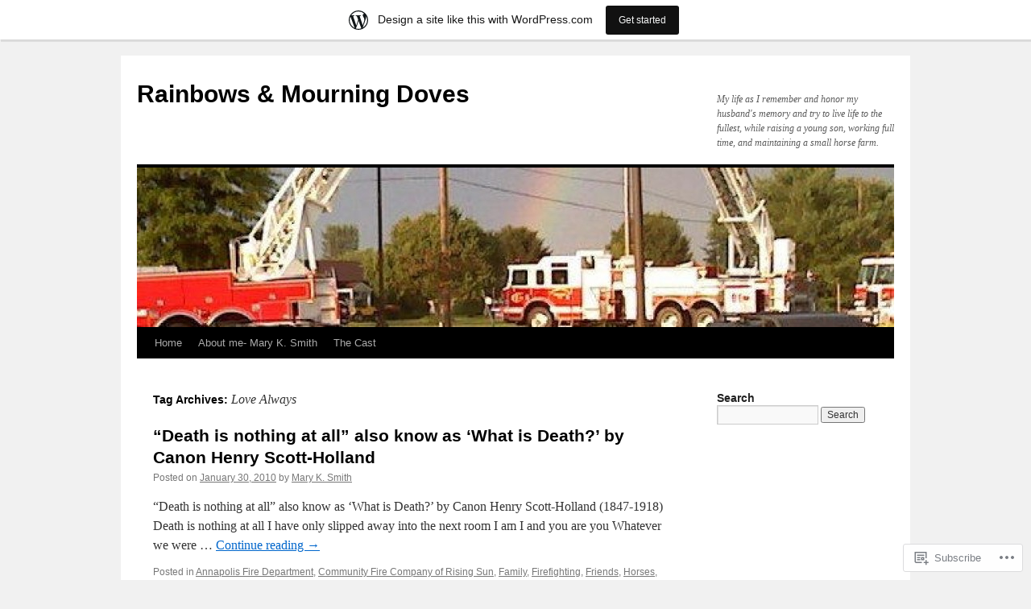

--- FILE ---
content_type: text/html; charset=UTF-8
request_url: https://leakycreek.wordpress.com/tag/love-always/
body_size: 17780
content:
<!DOCTYPE html>
<html lang="en">
<head>
<meta charset="UTF-8" />
<title>
Love Always | Rainbows &amp; Mourning Doves</title>
<link rel="profile" href="https://gmpg.org/xfn/11" />
<link rel="stylesheet" type="text/css" media="all" href="https://s0.wp.com/wp-content/themes/pub/twentyten/style.css?m=1659017451i&amp;ver=20190507" />
<link rel="pingback" href="https://leakycreek.wordpress.com/xmlrpc.php">
<meta name='robots' content='max-image-preview:large' />
<link rel='dns-prefetch' href='//s0.wp.com' />
<link rel="alternate" type="application/rss+xml" title="Rainbows &amp; Mourning Doves &raquo; Feed" href="https://leakycreek.wordpress.com/feed/" />
<link rel="alternate" type="application/rss+xml" title="Rainbows &amp; Mourning Doves &raquo; Comments Feed" href="https://leakycreek.wordpress.com/comments/feed/" />
<link rel="alternate" type="application/rss+xml" title="Rainbows &amp; Mourning Doves &raquo; Love Always Tag Feed" href="https://leakycreek.wordpress.com/tag/love-always/feed/" />
	<script type="text/javascript">
		/* <![CDATA[ */
		function addLoadEvent(func) {
			var oldonload = window.onload;
			if (typeof window.onload != 'function') {
				window.onload = func;
			} else {
				window.onload = function () {
					oldonload();
					func();
				}
			}
		}
		/* ]]> */
	</script>
	<link crossorigin='anonymous' rel='stylesheet' id='all-css-0-1' href='/_static/??/wp-content/mu-plugins/likes/jetpack-likes.css,/wp-content/blog-plugins/marketing-bar/css/marketing-bar.css?m=1761640963j&cssminify=yes' type='text/css' media='all' />
<style id='wp-emoji-styles-inline-css'>

	img.wp-smiley, img.emoji {
		display: inline !important;
		border: none !important;
		box-shadow: none !important;
		height: 1em !important;
		width: 1em !important;
		margin: 0 0.07em !important;
		vertical-align: -0.1em !important;
		background: none !important;
		padding: 0 !important;
	}
/*# sourceURL=wp-emoji-styles-inline-css */
</style>
<link crossorigin='anonymous' rel='stylesheet' id='all-css-2-1' href='/wp-content/plugins/gutenberg-core/v22.4.0/build/styles/block-library/style.min.css?m=1768935615i&cssminify=yes' type='text/css' media='all' />
<style id='wp-block-library-inline-css'>
.has-text-align-justify {
	text-align:justify;
}
.has-text-align-justify{text-align:justify;}

/*# sourceURL=wp-block-library-inline-css */
</style><style id='global-styles-inline-css'>
:root{--wp--preset--aspect-ratio--square: 1;--wp--preset--aspect-ratio--4-3: 4/3;--wp--preset--aspect-ratio--3-4: 3/4;--wp--preset--aspect-ratio--3-2: 3/2;--wp--preset--aspect-ratio--2-3: 2/3;--wp--preset--aspect-ratio--16-9: 16/9;--wp--preset--aspect-ratio--9-16: 9/16;--wp--preset--color--black: #000;--wp--preset--color--cyan-bluish-gray: #abb8c3;--wp--preset--color--white: #fff;--wp--preset--color--pale-pink: #f78da7;--wp--preset--color--vivid-red: #cf2e2e;--wp--preset--color--luminous-vivid-orange: #ff6900;--wp--preset--color--luminous-vivid-amber: #fcb900;--wp--preset--color--light-green-cyan: #7bdcb5;--wp--preset--color--vivid-green-cyan: #00d084;--wp--preset--color--pale-cyan-blue: #8ed1fc;--wp--preset--color--vivid-cyan-blue: #0693e3;--wp--preset--color--vivid-purple: #9b51e0;--wp--preset--color--blue: #0066cc;--wp--preset--color--medium-gray: #666;--wp--preset--color--light-gray: #f1f1f1;--wp--preset--gradient--vivid-cyan-blue-to-vivid-purple: linear-gradient(135deg,rgb(6,147,227) 0%,rgb(155,81,224) 100%);--wp--preset--gradient--light-green-cyan-to-vivid-green-cyan: linear-gradient(135deg,rgb(122,220,180) 0%,rgb(0,208,130) 100%);--wp--preset--gradient--luminous-vivid-amber-to-luminous-vivid-orange: linear-gradient(135deg,rgb(252,185,0) 0%,rgb(255,105,0) 100%);--wp--preset--gradient--luminous-vivid-orange-to-vivid-red: linear-gradient(135deg,rgb(255,105,0) 0%,rgb(207,46,46) 100%);--wp--preset--gradient--very-light-gray-to-cyan-bluish-gray: linear-gradient(135deg,rgb(238,238,238) 0%,rgb(169,184,195) 100%);--wp--preset--gradient--cool-to-warm-spectrum: linear-gradient(135deg,rgb(74,234,220) 0%,rgb(151,120,209) 20%,rgb(207,42,186) 40%,rgb(238,44,130) 60%,rgb(251,105,98) 80%,rgb(254,248,76) 100%);--wp--preset--gradient--blush-light-purple: linear-gradient(135deg,rgb(255,206,236) 0%,rgb(152,150,240) 100%);--wp--preset--gradient--blush-bordeaux: linear-gradient(135deg,rgb(254,205,165) 0%,rgb(254,45,45) 50%,rgb(107,0,62) 100%);--wp--preset--gradient--luminous-dusk: linear-gradient(135deg,rgb(255,203,112) 0%,rgb(199,81,192) 50%,rgb(65,88,208) 100%);--wp--preset--gradient--pale-ocean: linear-gradient(135deg,rgb(255,245,203) 0%,rgb(182,227,212) 50%,rgb(51,167,181) 100%);--wp--preset--gradient--electric-grass: linear-gradient(135deg,rgb(202,248,128) 0%,rgb(113,206,126) 100%);--wp--preset--gradient--midnight: linear-gradient(135deg,rgb(2,3,129) 0%,rgb(40,116,252) 100%);--wp--preset--font-size--small: 13px;--wp--preset--font-size--medium: 20px;--wp--preset--font-size--large: 36px;--wp--preset--font-size--x-large: 42px;--wp--preset--font-family--albert-sans: 'Albert Sans', sans-serif;--wp--preset--font-family--alegreya: Alegreya, serif;--wp--preset--font-family--arvo: Arvo, serif;--wp--preset--font-family--bodoni-moda: 'Bodoni Moda', serif;--wp--preset--font-family--bricolage-grotesque: 'Bricolage Grotesque', sans-serif;--wp--preset--font-family--cabin: Cabin, sans-serif;--wp--preset--font-family--chivo: Chivo, sans-serif;--wp--preset--font-family--commissioner: Commissioner, sans-serif;--wp--preset--font-family--cormorant: Cormorant, serif;--wp--preset--font-family--courier-prime: 'Courier Prime', monospace;--wp--preset--font-family--crimson-pro: 'Crimson Pro', serif;--wp--preset--font-family--dm-mono: 'DM Mono', monospace;--wp--preset--font-family--dm-sans: 'DM Sans', sans-serif;--wp--preset--font-family--dm-serif-display: 'DM Serif Display', serif;--wp--preset--font-family--domine: Domine, serif;--wp--preset--font-family--eb-garamond: 'EB Garamond', serif;--wp--preset--font-family--epilogue: Epilogue, sans-serif;--wp--preset--font-family--fahkwang: Fahkwang, sans-serif;--wp--preset--font-family--figtree: Figtree, sans-serif;--wp--preset--font-family--fira-sans: 'Fira Sans', sans-serif;--wp--preset--font-family--fjalla-one: 'Fjalla One', sans-serif;--wp--preset--font-family--fraunces: Fraunces, serif;--wp--preset--font-family--gabarito: Gabarito, system-ui;--wp--preset--font-family--ibm-plex-mono: 'IBM Plex Mono', monospace;--wp--preset--font-family--ibm-plex-sans: 'IBM Plex Sans', sans-serif;--wp--preset--font-family--ibarra-real-nova: 'Ibarra Real Nova', serif;--wp--preset--font-family--instrument-serif: 'Instrument Serif', serif;--wp--preset--font-family--inter: Inter, sans-serif;--wp--preset--font-family--josefin-sans: 'Josefin Sans', sans-serif;--wp--preset--font-family--jost: Jost, sans-serif;--wp--preset--font-family--libre-baskerville: 'Libre Baskerville', serif;--wp--preset--font-family--libre-franklin: 'Libre Franklin', sans-serif;--wp--preset--font-family--literata: Literata, serif;--wp--preset--font-family--lora: Lora, serif;--wp--preset--font-family--merriweather: Merriweather, serif;--wp--preset--font-family--montserrat: Montserrat, sans-serif;--wp--preset--font-family--newsreader: Newsreader, serif;--wp--preset--font-family--noto-sans-mono: 'Noto Sans Mono', sans-serif;--wp--preset--font-family--nunito: Nunito, sans-serif;--wp--preset--font-family--open-sans: 'Open Sans', sans-serif;--wp--preset--font-family--overpass: Overpass, sans-serif;--wp--preset--font-family--pt-serif: 'PT Serif', serif;--wp--preset--font-family--petrona: Petrona, serif;--wp--preset--font-family--piazzolla: Piazzolla, serif;--wp--preset--font-family--playfair-display: 'Playfair Display', serif;--wp--preset--font-family--plus-jakarta-sans: 'Plus Jakarta Sans', sans-serif;--wp--preset--font-family--poppins: Poppins, sans-serif;--wp--preset--font-family--raleway: Raleway, sans-serif;--wp--preset--font-family--roboto: Roboto, sans-serif;--wp--preset--font-family--roboto-slab: 'Roboto Slab', serif;--wp--preset--font-family--rubik: Rubik, sans-serif;--wp--preset--font-family--rufina: Rufina, serif;--wp--preset--font-family--sora: Sora, sans-serif;--wp--preset--font-family--source-sans-3: 'Source Sans 3', sans-serif;--wp--preset--font-family--source-serif-4: 'Source Serif 4', serif;--wp--preset--font-family--space-mono: 'Space Mono', monospace;--wp--preset--font-family--syne: Syne, sans-serif;--wp--preset--font-family--texturina: Texturina, serif;--wp--preset--font-family--urbanist: Urbanist, sans-serif;--wp--preset--font-family--work-sans: 'Work Sans', sans-serif;--wp--preset--spacing--20: 0.44rem;--wp--preset--spacing--30: 0.67rem;--wp--preset--spacing--40: 1rem;--wp--preset--spacing--50: 1.5rem;--wp--preset--spacing--60: 2.25rem;--wp--preset--spacing--70: 3.38rem;--wp--preset--spacing--80: 5.06rem;--wp--preset--shadow--natural: 6px 6px 9px rgba(0, 0, 0, 0.2);--wp--preset--shadow--deep: 12px 12px 50px rgba(0, 0, 0, 0.4);--wp--preset--shadow--sharp: 6px 6px 0px rgba(0, 0, 0, 0.2);--wp--preset--shadow--outlined: 6px 6px 0px -3px rgb(255, 255, 255), 6px 6px rgb(0, 0, 0);--wp--preset--shadow--crisp: 6px 6px 0px rgb(0, 0, 0);}:where(body) { margin: 0; }:where(.is-layout-flex){gap: 0.5em;}:where(.is-layout-grid){gap: 0.5em;}body .is-layout-flex{display: flex;}.is-layout-flex{flex-wrap: wrap;align-items: center;}.is-layout-flex > :is(*, div){margin: 0;}body .is-layout-grid{display: grid;}.is-layout-grid > :is(*, div){margin: 0;}body{padding-top: 0px;padding-right: 0px;padding-bottom: 0px;padding-left: 0px;}:root :where(.wp-element-button, .wp-block-button__link){background-color: #32373c;border-width: 0;color: #fff;font-family: inherit;font-size: inherit;font-style: inherit;font-weight: inherit;letter-spacing: inherit;line-height: inherit;padding-top: calc(0.667em + 2px);padding-right: calc(1.333em + 2px);padding-bottom: calc(0.667em + 2px);padding-left: calc(1.333em + 2px);text-decoration: none;text-transform: inherit;}.has-black-color{color: var(--wp--preset--color--black) !important;}.has-cyan-bluish-gray-color{color: var(--wp--preset--color--cyan-bluish-gray) !important;}.has-white-color{color: var(--wp--preset--color--white) !important;}.has-pale-pink-color{color: var(--wp--preset--color--pale-pink) !important;}.has-vivid-red-color{color: var(--wp--preset--color--vivid-red) !important;}.has-luminous-vivid-orange-color{color: var(--wp--preset--color--luminous-vivid-orange) !important;}.has-luminous-vivid-amber-color{color: var(--wp--preset--color--luminous-vivid-amber) !important;}.has-light-green-cyan-color{color: var(--wp--preset--color--light-green-cyan) !important;}.has-vivid-green-cyan-color{color: var(--wp--preset--color--vivid-green-cyan) !important;}.has-pale-cyan-blue-color{color: var(--wp--preset--color--pale-cyan-blue) !important;}.has-vivid-cyan-blue-color{color: var(--wp--preset--color--vivid-cyan-blue) !important;}.has-vivid-purple-color{color: var(--wp--preset--color--vivid-purple) !important;}.has-blue-color{color: var(--wp--preset--color--blue) !important;}.has-medium-gray-color{color: var(--wp--preset--color--medium-gray) !important;}.has-light-gray-color{color: var(--wp--preset--color--light-gray) !important;}.has-black-background-color{background-color: var(--wp--preset--color--black) !important;}.has-cyan-bluish-gray-background-color{background-color: var(--wp--preset--color--cyan-bluish-gray) !important;}.has-white-background-color{background-color: var(--wp--preset--color--white) !important;}.has-pale-pink-background-color{background-color: var(--wp--preset--color--pale-pink) !important;}.has-vivid-red-background-color{background-color: var(--wp--preset--color--vivid-red) !important;}.has-luminous-vivid-orange-background-color{background-color: var(--wp--preset--color--luminous-vivid-orange) !important;}.has-luminous-vivid-amber-background-color{background-color: var(--wp--preset--color--luminous-vivid-amber) !important;}.has-light-green-cyan-background-color{background-color: var(--wp--preset--color--light-green-cyan) !important;}.has-vivid-green-cyan-background-color{background-color: var(--wp--preset--color--vivid-green-cyan) !important;}.has-pale-cyan-blue-background-color{background-color: var(--wp--preset--color--pale-cyan-blue) !important;}.has-vivid-cyan-blue-background-color{background-color: var(--wp--preset--color--vivid-cyan-blue) !important;}.has-vivid-purple-background-color{background-color: var(--wp--preset--color--vivid-purple) !important;}.has-blue-background-color{background-color: var(--wp--preset--color--blue) !important;}.has-medium-gray-background-color{background-color: var(--wp--preset--color--medium-gray) !important;}.has-light-gray-background-color{background-color: var(--wp--preset--color--light-gray) !important;}.has-black-border-color{border-color: var(--wp--preset--color--black) !important;}.has-cyan-bluish-gray-border-color{border-color: var(--wp--preset--color--cyan-bluish-gray) !important;}.has-white-border-color{border-color: var(--wp--preset--color--white) !important;}.has-pale-pink-border-color{border-color: var(--wp--preset--color--pale-pink) !important;}.has-vivid-red-border-color{border-color: var(--wp--preset--color--vivid-red) !important;}.has-luminous-vivid-orange-border-color{border-color: var(--wp--preset--color--luminous-vivid-orange) !important;}.has-luminous-vivid-amber-border-color{border-color: var(--wp--preset--color--luminous-vivid-amber) !important;}.has-light-green-cyan-border-color{border-color: var(--wp--preset--color--light-green-cyan) !important;}.has-vivid-green-cyan-border-color{border-color: var(--wp--preset--color--vivid-green-cyan) !important;}.has-pale-cyan-blue-border-color{border-color: var(--wp--preset--color--pale-cyan-blue) !important;}.has-vivid-cyan-blue-border-color{border-color: var(--wp--preset--color--vivid-cyan-blue) !important;}.has-vivid-purple-border-color{border-color: var(--wp--preset--color--vivid-purple) !important;}.has-blue-border-color{border-color: var(--wp--preset--color--blue) !important;}.has-medium-gray-border-color{border-color: var(--wp--preset--color--medium-gray) !important;}.has-light-gray-border-color{border-color: var(--wp--preset--color--light-gray) !important;}.has-vivid-cyan-blue-to-vivid-purple-gradient-background{background: var(--wp--preset--gradient--vivid-cyan-blue-to-vivid-purple) !important;}.has-light-green-cyan-to-vivid-green-cyan-gradient-background{background: var(--wp--preset--gradient--light-green-cyan-to-vivid-green-cyan) !important;}.has-luminous-vivid-amber-to-luminous-vivid-orange-gradient-background{background: var(--wp--preset--gradient--luminous-vivid-amber-to-luminous-vivid-orange) !important;}.has-luminous-vivid-orange-to-vivid-red-gradient-background{background: var(--wp--preset--gradient--luminous-vivid-orange-to-vivid-red) !important;}.has-very-light-gray-to-cyan-bluish-gray-gradient-background{background: var(--wp--preset--gradient--very-light-gray-to-cyan-bluish-gray) !important;}.has-cool-to-warm-spectrum-gradient-background{background: var(--wp--preset--gradient--cool-to-warm-spectrum) !important;}.has-blush-light-purple-gradient-background{background: var(--wp--preset--gradient--blush-light-purple) !important;}.has-blush-bordeaux-gradient-background{background: var(--wp--preset--gradient--blush-bordeaux) !important;}.has-luminous-dusk-gradient-background{background: var(--wp--preset--gradient--luminous-dusk) !important;}.has-pale-ocean-gradient-background{background: var(--wp--preset--gradient--pale-ocean) !important;}.has-electric-grass-gradient-background{background: var(--wp--preset--gradient--electric-grass) !important;}.has-midnight-gradient-background{background: var(--wp--preset--gradient--midnight) !important;}.has-small-font-size{font-size: var(--wp--preset--font-size--small) !important;}.has-medium-font-size{font-size: var(--wp--preset--font-size--medium) !important;}.has-large-font-size{font-size: var(--wp--preset--font-size--large) !important;}.has-x-large-font-size{font-size: var(--wp--preset--font-size--x-large) !important;}.has-albert-sans-font-family{font-family: var(--wp--preset--font-family--albert-sans) !important;}.has-alegreya-font-family{font-family: var(--wp--preset--font-family--alegreya) !important;}.has-arvo-font-family{font-family: var(--wp--preset--font-family--arvo) !important;}.has-bodoni-moda-font-family{font-family: var(--wp--preset--font-family--bodoni-moda) !important;}.has-bricolage-grotesque-font-family{font-family: var(--wp--preset--font-family--bricolage-grotesque) !important;}.has-cabin-font-family{font-family: var(--wp--preset--font-family--cabin) !important;}.has-chivo-font-family{font-family: var(--wp--preset--font-family--chivo) !important;}.has-commissioner-font-family{font-family: var(--wp--preset--font-family--commissioner) !important;}.has-cormorant-font-family{font-family: var(--wp--preset--font-family--cormorant) !important;}.has-courier-prime-font-family{font-family: var(--wp--preset--font-family--courier-prime) !important;}.has-crimson-pro-font-family{font-family: var(--wp--preset--font-family--crimson-pro) !important;}.has-dm-mono-font-family{font-family: var(--wp--preset--font-family--dm-mono) !important;}.has-dm-sans-font-family{font-family: var(--wp--preset--font-family--dm-sans) !important;}.has-dm-serif-display-font-family{font-family: var(--wp--preset--font-family--dm-serif-display) !important;}.has-domine-font-family{font-family: var(--wp--preset--font-family--domine) !important;}.has-eb-garamond-font-family{font-family: var(--wp--preset--font-family--eb-garamond) !important;}.has-epilogue-font-family{font-family: var(--wp--preset--font-family--epilogue) !important;}.has-fahkwang-font-family{font-family: var(--wp--preset--font-family--fahkwang) !important;}.has-figtree-font-family{font-family: var(--wp--preset--font-family--figtree) !important;}.has-fira-sans-font-family{font-family: var(--wp--preset--font-family--fira-sans) !important;}.has-fjalla-one-font-family{font-family: var(--wp--preset--font-family--fjalla-one) !important;}.has-fraunces-font-family{font-family: var(--wp--preset--font-family--fraunces) !important;}.has-gabarito-font-family{font-family: var(--wp--preset--font-family--gabarito) !important;}.has-ibm-plex-mono-font-family{font-family: var(--wp--preset--font-family--ibm-plex-mono) !important;}.has-ibm-plex-sans-font-family{font-family: var(--wp--preset--font-family--ibm-plex-sans) !important;}.has-ibarra-real-nova-font-family{font-family: var(--wp--preset--font-family--ibarra-real-nova) !important;}.has-instrument-serif-font-family{font-family: var(--wp--preset--font-family--instrument-serif) !important;}.has-inter-font-family{font-family: var(--wp--preset--font-family--inter) !important;}.has-josefin-sans-font-family{font-family: var(--wp--preset--font-family--josefin-sans) !important;}.has-jost-font-family{font-family: var(--wp--preset--font-family--jost) !important;}.has-libre-baskerville-font-family{font-family: var(--wp--preset--font-family--libre-baskerville) !important;}.has-libre-franklin-font-family{font-family: var(--wp--preset--font-family--libre-franklin) !important;}.has-literata-font-family{font-family: var(--wp--preset--font-family--literata) !important;}.has-lora-font-family{font-family: var(--wp--preset--font-family--lora) !important;}.has-merriweather-font-family{font-family: var(--wp--preset--font-family--merriweather) !important;}.has-montserrat-font-family{font-family: var(--wp--preset--font-family--montserrat) !important;}.has-newsreader-font-family{font-family: var(--wp--preset--font-family--newsreader) !important;}.has-noto-sans-mono-font-family{font-family: var(--wp--preset--font-family--noto-sans-mono) !important;}.has-nunito-font-family{font-family: var(--wp--preset--font-family--nunito) !important;}.has-open-sans-font-family{font-family: var(--wp--preset--font-family--open-sans) !important;}.has-overpass-font-family{font-family: var(--wp--preset--font-family--overpass) !important;}.has-pt-serif-font-family{font-family: var(--wp--preset--font-family--pt-serif) !important;}.has-petrona-font-family{font-family: var(--wp--preset--font-family--petrona) !important;}.has-piazzolla-font-family{font-family: var(--wp--preset--font-family--piazzolla) !important;}.has-playfair-display-font-family{font-family: var(--wp--preset--font-family--playfair-display) !important;}.has-plus-jakarta-sans-font-family{font-family: var(--wp--preset--font-family--plus-jakarta-sans) !important;}.has-poppins-font-family{font-family: var(--wp--preset--font-family--poppins) !important;}.has-raleway-font-family{font-family: var(--wp--preset--font-family--raleway) !important;}.has-roboto-font-family{font-family: var(--wp--preset--font-family--roboto) !important;}.has-roboto-slab-font-family{font-family: var(--wp--preset--font-family--roboto-slab) !important;}.has-rubik-font-family{font-family: var(--wp--preset--font-family--rubik) !important;}.has-rufina-font-family{font-family: var(--wp--preset--font-family--rufina) !important;}.has-sora-font-family{font-family: var(--wp--preset--font-family--sora) !important;}.has-source-sans-3-font-family{font-family: var(--wp--preset--font-family--source-sans-3) !important;}.has-source-serif-4-font-family{font-family: var(--wp--preset--font-family--source-serif-4) !important;}.has-space-mono-font-family{font-family: var(--wp--preset--font-family--space-mono) !important;}.has-syne-font-family{font-family: var(--wp--preset--font-family--syne) !important;}.has-texturina-font-family{font-family: var(--wp--preset--font-family--texturina) !important;}.has-urbanist-font-family{font-family: var(--wp--preset--font-family--urbanist) !important;}.has-work-sans-font-family{font-family: var(--wp--preset--font-family--work-sans) !important;}
/*# sourceURL=global-styles-inline-css */
</style>

<style id='classic-theme-styles-inline-css'>
.wp-block-button__link{background-color:#32373c;border-radius:9999px;box-shadow:none;color:#fff;font-size:1.125em;padding:calc(.667em + 2px) calc(1.333em + 2px);text-decoration:none}.wp-block-file__button{background:#32373c;color:#fff}.wp-block-accordion-heading{margin:0}.wp-block-accordion-heading__toggle{background-color:inherit!important;color:inherit!important}.wp-block-accordion-heading__toggle:not(:focus-visible){outline:none}.wp-block-accordion-heading__toggle:focus,.wp-block-accordion-heading__toggle:hover{background-color:inherit!important;border:none;box-shadow:none;color:inherit;padding:var(--wp--preset--spacing--20,1em) 0;text-decoration:none}.wp-block-accordion-heading__toggle:focus-visible{outline:auto;outline-offset:0}
/*# sourceURL=/wp-content/plugins/gutenberg-core/v22.4.0/build/styles/block-library/classic.min.css */
</style>
<link crossorigin='anonymous' rel='stylesheet' id='all-css-4-1' href='/_static/??-eJyNT0kOwjAM/BCu1YKgHBBv6WJCIGmi2KX095giNiFVXCx7NIsHhwhN6IQ6weh6YzvGJtQuNGfGIsvLLAe2PjqCRJdsha1leTGAZXSUNcwL/DDyPby9EinuYyV3hqfWVuTIK21ONtjWkKicnzsIXeclUWOgrmMiZtDpbe9BjprFP7oHjLGvUQYFRkXx0ek/7lQcpsy5pxKpqdHVTFXe55zIUAB9pRIbuq8DDq6y6S7d+12+LvNyWRTbzekGiYipTQ==&cssminify=yes' type='text/css' media='all' />
<style id='jetpack-global-styles-frontend-style-inline-css'>
:root { --font-headings: unset; --font-base: unset; --font-headings-default: -apple-system,BlinkMacSystemFont,"Segoe UI",Roboto,Oxygen-Sans,Ubuntu,Cantarell,"Helvetica Neue",sans-serif; --font-base-default: -apple-system,BlinkMacSystemFont,"Segoe UI",Roboto,Oxygen-Sans,Ubuntu,Cantarell,"Helvetica Neue",sans-serif;}
/*# sourceURL=jetpack-global-styles-frontend-style-inline-css */
</style>
<link crossorigin='anonymous' rel='stylesheet' id='all-css-6-1' href='/_static/??-eJyNjcEKwjAQRH/IuFRT6kX8FNkmS5K6yQY3Qfx7bfEiXrwM82B4A49qnJRGpUHupnIPqSgs1Cq624chi6zhO5OCRryTR++fW00l7J3qDv43XVNxoOISsmEJol/wY2uR8vs3WggsM/I6uOTzMI3Hw8lOg11eUT1JKA==&cssminify=yes' type='text/css' media='all' />
<script type="text/javascript" id="wpcom-actionbar-placeholder-js-extra">
/* <![CDATA[ */
var actionbardata = {"siteID":"8980647","postID":"0","siteURL":"https://leakycreek.wordpress.com","xhrURL":"https://leakycreek.wordpress.com/wp-admin/admin-ajax.php","nonce":"683dbee943","isLoggedIn":"","statusMessage":"","subsEmailDefault":"instantly","proxyScriptUrl":"https://s0.wp.com/wp-content/js/wpcom-proxy-request.js?m=1513050504i&amp;ver=20211021","i18n":{"followedText":"New posts from this site will now appear in your \u003Ca href=\"https://wordpress.com/reader\"\u003EReader\u003C/a\u003E","foldBar":"Collapse this bar","unfoldBar":"Expand this bar","shortLinkCopied":"Shortlink copied to clipboard."}};
//# sourceURL=wpcom-actionbar-placeholder-js-extra
/* ]]> */
</script>
<script type="text/javascript" id="jetpack-mu-wpcom-settings-js-before">
/* <![CDATA[ */
var JETPACK_MU_WPCOM_SETTINGS = {"assetsUrl":"https://s0.wp.com/wp-content/mu-plugins/jetpack-mu-wpcom-plugin/moon/jetpack_vendor/automattic/jetpack-mu-wpcom/src/build/"};
//# sourceURL=jetpack-mu-wpcom-settings-js-before
/* ]]> */
</script>
<script crossorigin='anonymous' type='text/javascript'  src='/wp-content/js/rlt-proxy.js?m=1720530689i'></script>
<script type="text/javascript" id="rlt-proxy-js-after">
/* <![CDATA[ */
	rltInitialize( {"token":null,"iframeOrigins":["https:\/\/widgets.wp.com"]} );
//# sourceURL=rlt-proxy-js-after
/* ]]> */
</script>
<link rel="EditURI" type="application/rsd+xml" title="RSD" href="https://leakycreek.wordpress.com/xmlrpc.php?rsd" />
<meta name="generator" content="WordPress.com" />

<!-- Jetpack Open Graph Tags -->
<meta property="og:type" content="website" />
<meta property="og:title" content="Love Always &#8211; Rainbows &amp; Mourning Doves" />
<meta property="og:url" content="https://leakycreek.wordpress.com/tag/love-always/" />
<meta property="og:site_name" content="Rainbows &amp; Mourning Doves" />
<meta property="og:image" content="https://s0.wp.com/i/blank.jpg?m=1383295312i" />
<meta property="og:image:width" content="200" />
<meta property="og:image:height" content="200" />
<meta property="og:image:alt" content="" />
<meta property="og:locale" content="en_US" />
<meta property="fb:app_id" content="249643311490" />

<!-- End Jetpack Open Graph Tags -->
<link rel="shortcut icon" type="image/x-icon" href="https://s0.wp.com/i/favicon.ico?m=1713425267i" sizes="16x16 24x24 32x32 48x48" />
<link rel="icon" type="image/x-icon" href="https://s0.wp.com/i/favicon.ico?m=1713425267i" sizes="16x16 24x24 32x32 48x48" />
<link rel="apple-touch-icon" href="https://s0.wp.com/i/webclip.png?m=1713868326i" />
<link rel='openid.server' href='https://leakycreek.wordpress.com/?openidserver=1' />
<link rel='openid.delegate' href='https://leakycreek.wordpress.com/' />
<link rel="search" type="application/opensearchdescription+xml" href="https://leakycreek.wordpress.com/osd.xml" title="Rainbows &#38; Mourning Doves" />
<link rel="search" type="application/opensearchdescription+xml" href="https://s1.wp.com/opensearch.xml" title="WordPress.com" />
		<style type="text/css">
			.recentcomments a {
				display: inline !important;
				padding: 0 !important;
				margin: 0 !important;
			}

			table.recentcommentsavatartop img.avatar, table.recentcommentsavatarend img.avatar {
				border: 0px;
				margin: 0;
			}

			table.recentcommentsavatartop a, table.recentcommentsavatarend a {
				border: 0px !important;
				background-color: transparent !important;
			}

			td.recentcommentsavatarend, td.recentcommentsavatartop {
				padding: 0px 0px 1px 0px;
				margin: 0px;
			}

			td.recentcommentstextend {
				border: none !important;
				padding: 0px 0px 2px 10px;
			}

			.rtl td.recentcommentstextend {
				padding: 0px 10px 2px 0px;
			}

			td.recentcommentstexttop {
				border: none;
				padding: 0px 0px 0px 10px;
			}

			.rtl td.recentcommentstexttop {
				padding: 0px 10px 0px 0px;
			}
		</style>
		<meta name="description" content="Posts about Love Always written by Mary K. Smith" />
</head>

<body class="archive tag tag-love-always tag-11178221 wp-theme-pubtwentyten customizer-styles-applied single-author jetpack-reblog-enabled has-marketing-bar has-marketing-bar-theme-twenty-ten">
<div id="wrapper" class="hfeed">
	<div id="header">
		<div id="masthead">
			<div id="branding" role="banner">
								<div id="site-title">
					<span>
						<a href="https://leakycreek.wordpress.com/" title="Rainbows &amp; Mourning Doves" rel="home">Rainbows &amp; Mourning Doves</a>
					</span>
				</div>
				<div id="site-description">My life as I remember and honor my husband&#039;s memory and try to live life to the fullest, while raising a young son, working full time, and maintaining a small horse farm.</div>

									<a class="home-link" href="https://leakycreek.wordpress.com/" title="Rainbows &amp; Mourning Doves" rel="home">
						<img src="https://leakycreek.wordpress.com/wp-content/uploads/2010/12/cropped-the-rainbow-with-text.jpg" width="940" height="198" alt="" />
					</a>
								</div><!-- #branding -->

			<div id="access" role="navigation">
								<div class="skip-link screen-reader-text"><a href="#content" title="Skip to content">Skip to content</a></div>
				<div class="menu"><ul>
<li ><a href="https://leakycreek.wordpress.com/">Home</a></li><li class="page_item page-item-2"><a href="https://leakycreek.wordpress.com/about/">About me- Mary K.&nbsp;Smith</a></li>
<li class="page_item page-item-352"><a href="https://leakycreek.wordpress.com/the-cast/">The Cast</a></li>
</ul></div>
			</div><!-- #access -->
		</div><!-- #masthead -->
	</div><!-- #header -->

	<div id="main">

		<div id="container">
			<div id="content" role="main">

				<h1 class="page-title">Tag Archives: <span>Love Always</span></h1>

				



	
			<div id="post-689" class="post-689 post type-post status-publish format-standard hentry category-annapolis-fire-department category-community-fire-company-of-rising-sun category-family category-firefighting category-friends category-horses category-leaky-creek category-life-after-johns-death category-nathaniel category-pre-stage-iv tag-all-will-be-as-it-was-before tag-cancer tag-canon-henry-scott-holland tag-death-is-nothing-at-all tag-died-fighting tag-henry-scott-holland tag-john tag-lived-strong tag-love-always tag-nathaniel tag-negligible-accident tag-nothing-is-lost tag-nothing-is-past tag-what-is-death">
			<h2 class="entry-title"><a href="https://leakycreek.wordpress.com/2010/01/30/death-is-nothing-at-all-also-know-as-what-is-death-by-canon-henry-scott-holland/" rel="bookmark">&#8220;Death is nothing at all&#8221; also know as &#8216;What is Death?&#8217;  by Canon Henry&nbsp;Scott-Holland</a></h2>

			<div class="entry-meta">
				<span class="meta-prep meta-prep-author">Posted on</span> <a href="https://leakycreek.wordpress.com/2010/01/30/death-is-nothing-at-all-also-know-as-what-is-death-by-canon-henry-scott-holland/" title="4:03 AM" rel="bookmark"><span class="entry-date">January 30, 2010</span></a> <span class="meta-sep">by</span> <span class="author vcard"><a class="url fn n" href="https://leakycreek.wordpress.com/author/maryksmith/" title="View all posts by Mary K. Smith">Mary K. Smith</a></span>			</div><!-- .entry-meta -->

					<div class="entry-summary">
				<p>&#8220;Death is nothing at all&#8221; also know as &#8216;What is Death?&#8217; by Canon Henry Scott-Holland (1847-1918) Death is nothing at all I have only slipped away into the next room I am I and you are you Whatever we were &hellip; <a href="https://leakycreek.wordpress.com/2010/01/30/death-is-nothing-at-all-also-know-as-what-is-death-by-canon-henry-scott-holland/">Continue reading <span class="meta-nav">&rarr;</span></a></p>
			</div><!-- .entry-summary -->
	
			<div class="entry-utility">
													<span class="cat-links">
						<span class="entry-utility-prep entry-utility-prep-cat-links">Posted in</span> <a href="https://leakycreek.wordpress.com/category/annapolis-fire-department/" rel="category tag">Annapolis Fire Department</a>, <a href="https://leakycreek.wordpress.com/category/community-fire-company-of-rising-sun/" rel="category tag">Community Fire Company of Rising Sun</a>, <a href="https://leakycreek.wordpress.com/category/family/" rel="category tag">Family</a>, <a href="https://leakycreek.wordpress.com/category/firefighting/" rel="category tag">Firefighting</a>, <a href="https://leakycreek.wordpress.com/category/friends/" rel="category tag">Friends</a>, <a href="https://leakycreek.wordpress.com/category/horses/" rel="category tag">Horses</a>, <a href="https://leakycreek.wordpress.com/category/leaky-creek/" rel="category tag">Leaky Creek</a>, <a href="https://leakycreek.wordpress.com/category/john/life-after-johns-death/" rel="category tag">Life after John&#039;s Death</a>, <a href="https://leakycreek.wordpress.com/category/nathaniel/" rel="category tag">Nathaniel</a>, <a href="https://leakycreek.wordpress.com/category/john/pre-stage-iv/" rel="category tag">Pre-stage IV</a>					</span>
					<span class="meta-sep">|</span>
				
								<span class="tag-links">
					<span class="entry-utility-prep entry-utility-prep-tag-links">Tagged</span> <a href="https://leakycreek.wordpress.com/tag/all-will-be-as-it-was-before/" rel="tag">all will be as it was before</a>, <a href="https://leakycreek.wordpress.com/tag/cancer/" rel="tag">cancer</a>, <a href="https://leakycreek.wordpress.com/tag/canon-henry-scott-holland/" rel="tag">Canon Henry Scott-Holland</a>, <a href="https://leakycreek.wordpress.com/tag/death-is-nothing-at-all/" rel="tag">Death is Nothing at all</a>, <a href="https://leakycreek.wordpress.com/tag/died-fighting/" rel="tag">died fighting</a>, <a href="https://leakycreek.wordpress.com/tag/henry-scott-holland/" rel="tag">Henry Scott-Holland</a>, <a href="https://leakycreek.wordpress.com/tag/john/" rel="tag">John</a>, <a href="https://leakycreek.wordpress.com/tag/lived-strong/" rel="tag">Lived strong</a>, <a href="https://leakycreek.wordpress.com/tag/love-always/" rel="tag">Love Always</a>, <a href="https://leakycreek.wordpress.com/tag/nathaniel/" rel="tag">Nathaniel</a>, <a href="https://leakycreek.wordpress.com/tag/negligible-accident/" rel="tag">negligible accident</a>, <a href="https://leakycreek.wordpress.com/tag/nothing-is-lost/" rel="tag">nothing is lost</a>, <a href="https://leakycreek.wordpress.com/tag/nothing-is-past/" rel="tag">nothing is past</a>, <a href="https://leakycreek.wordpress.com/tag/what-is-death/" rel="tag">What is Death</a>				</span>
				<span class="meta-sep">|</span>
				
				<span class="comments-link"><a href="https://leakycreek.wordpress.com/2010/01/30/death-is-nothing-at-all-also-know-as-what-is-death-by-canon-henry-scott-holland/#respond">Leave a comment</a></span>

							</div><!-- .entry-utility -->
		</div><!-- #post-689 -->

		
	

	
			<div id="post-397" class="post-397 post type-post status-publish format-standard hentry category-annapolis-fire-department category-community-fire-company-of-rising-sun category-events-in-honor-of-john-john category-life-after-johns-death category-nathaniel category-pre-stage-iv tag-afd tag-annapolis tag-annapolis-fire-department tag-another-goodbye tag-cfcrs tag-community-fire-company-of-rising-sun tag-cry tag-dreary tag-drizzly tag-eastport-united-methodist-church tag-firefighter tag-grief tag-grieve tag-honored tag-i-hate-mondays tag-if-today-was-your-last-day tag-invited tag-john tag-love-always tag-maan-barcelo tag-maybe-tonight-maybe-tomorrow tag-missing-him-tuesdays tag-mommy tag-nathaniel tag-nickelback tag-official-photo tag-one-photo tag-pastor tag-photo tag-photos tag-real-work tag-saddened tag-tuesday tag-turnout-gear tag-wide-awake">
			<h2 class="entry-title"><a href="https://leakycreek.wordpress.com/2009/10/27/its-a-tuesday-and-its-raining/" rel="bookmark">It&#8217;s a Tuesday and it&#8217;s&nbsp;raining&#8230;</a></h2>

			<div class="entry-meta">
				<span class="meta-prep meta-prep-author">Posted on</span> <a href="https://leakycreek.wordpress.com/2009/10/27/its-a-tuesday-and-its-raining/" title="1:44 PM" rel="bookmark"><span class="entry-date">October 27, 2009</span></a> <span class="meta-sep">by</span> <span class="author vcard"><a class="url fn n" href="https://leakycreek.wordpress.com/author/maryksmith/" title="View all posts by Mary K. Smith">Mary K. Smith</a></span>			</div><!-- .entry-meta -->

					<div class="entry-summary">
				<p>I had a need to listen to two songs at work&#8230; &#8220;If Today Was Your Last Day&#8221;  by Nickelback and &#8220;Maybe Tonight, Maybe Tomorrow&#8221; by WideAwake I was having a bit of a sad day.  Yesterday, I got a letter &hellip; <a href="https://leakycreek.wordpress.com/2009/10/27/its-a-tuesday-and-its-raining/">Continue reading <span class="meta-nav">&rarr;</span></a></p>
			</div><!-- .entry-summary -->
	
			<div class="entry-utility">
													<span class="cat-links">
						<span class="entry-utility-prep entry-utility-prep-cat-links">Posted in</span> <a href="https://leakycreek.wordpress.com/category/annapolis-fire-department/" rel="category tag">Annapolis Fire Department</a>, <a href="https://leakycreek.wordpress.com/category/community-fire-company-of-rising-sun/" rel="category tag">Community Fire Company of Rising Sun</a>, <a href="https://leakycreek.wordpress.com/category/john/events-in-honor-of-john-john/" rel="category tag">Events in honor of John</a>, <a href="https://leakycreek.wordpress.com/category/john/life-after-johns-death/" rel="category tag">Life after John&#039;s Death</a>, <a href="https://leakycreek.wordpress.com/category/nathaniel/" rel="category tag">Nathaniel</a>, <a href="https://leakycreek.wordpress.com/category/john/pre-stage-iv/" rel="category tag">Pre-stage IV</a>					</span>
					<span class="meta-sep">|</span>
				
								<span class="tag-links">
					<span class="entry-utility-prep entry-utility-prep-tag-links">Tagged</span> <a href="https://leakycreek.wordpress.com/tag/afd/" rel="tag">AFD</a>, <a href="https://leakycreek.wordpress.com/tag/annapolis/" rel="tag">Annapolis</a>, <a href="https://leakycreek.wordpress.com/tag/annapolis-fire-department/" rel="tag">Annapolis Fire Department</a>, <a href="https://leakycreek.wordpress.com/tag/another-goodbye/" rel="tag">another goodbye</a>, <a href="https://leakycreek.wordpress.com/tag/cfcrs/" rel="tag">CFCRS</a>, <a href="https://leakycreek.wordpress.com/tag/community-fire-company-of-rising-sun/" rel="tag">Community Fire Company of Rising Sun</a>, <a href="https://leakycreek.wordpress.com/tag/cry/" rel="tag">cry</a>, <a href="https://leakycreek.wordpress.com/tag/dreary/" rel="tag">dreary</a>, <a href="https://leakycreek.wordpress.com/tag/drizzly/" rel="tag">drizzly</a>, <a href="https://leakycreek.wordpress.com/tag/eastport-united-methodist-church/" rel="tag">Eastport United Methodist Church</a>, <a href="https://leakycreek.wordpress.com/tag/firefighter/" rel="tag">firefighter</a>, <a href="https://leakycreek.wordpress.com/tag/grief/" rel="tag">grief</a>, <a href="https://leakycreek.wordpress.com/tag/grieve/" rel="tag">grieve</a>, <a href="https://leakycreek.wordpress.com/tag/honored/" rel="tag">honored</a>, <a href="https://leakycreek.wordpress.com/tag/i-hate-mondays/" rel="tag">I hate Mondays</a>, <a href="https://leakycreek.wordpress.com/tag/if-today-was-your-last-day/" rel="tag">If Today Was Your Last Day</a>, <a href="https://leakycreek.wordpress.com/tag/invited/" rel="tag">invited</a>, <a href="https://leakycreek.wordpress.com/tag/john/" rel="tag">John</a>, <a href="https://leakycreek.wordpress.com/tag/love-always/" rel="tag">Love Always</a>, <a href="https://leakycreek.wordpress.com/tag/maan-barcelo/" rel="tag">MaAn Barcelo</a>, <a href="https://leakycreek.wordpress.com/tag/maybe-tonight-maybe-tomorrow/" rel="tag">Maybe Tonight Maybe Tomorrow</a>, <a href="https://leakycreek.wordpress.com/tag/missing-him-tuesdays/" rel="tag">Missing Him Tuesdays</a>, <a href="https://leakycreek.wordpress.com/tag/mommy/" rel="tag">Mommy</a>, <a href="https://leakycreek.wordpress.com/tag/nathaniel/" rel="tag">Nathaniel</a>, <a href="https://leakycreek.wordpress.com/tag/nickelback/" rel="tag">Nickelback</a>, <a href="https://leakycreek.wordpress.com/tag/official-photo/" rel="tag">official photo</a>, <a href="https://leakycreek.wordpress.com/tag/one-photo/" rel="tag">one photo</a>, <a href="https://leakycreek.wordpress.com/tag/pastor/" rel="tag">Pastor</a>, <a href="https://leakycreek.wordpress.com/tag/photo/" rel="tag">photo</a>, <a href="https://leakycreek.wordpress.com/tag/photos/" rel="tag">photos</a>, <a href="https://leakycreek.wordpress.com/tag/real-work/" rel="tag">real work</a>, <a href="https://leakycreek.wordpress.com/tag/saddened/" rel="tag">saddened</a>, <a href="https://leakycreek.wordpress.com/tag/tuesday/" rel="tag">Tuesday</a>, <a href="https://leakycreek.wordpress.com/tag/turnout-gear/" rel="tag">turnout gear</a>, <a href="https://leakycreek.wordpress.com/tag/wide-awake/" rel="tag">Wide Awake</a>				</span>
				<span class="meta-sep">|</span>
				
				<span class="comments-link"><a href="https://leakycreek.wordpress.com/2009/10/27/its-a-tuesday-and-its-raining/#respond">Leave a comment</a></span>

							</div><!-- .entry-utility -->
		</div><!-- #post-397 -->

		
	

	
			<div id="post-227" class="post-227 post type-post status-publish format-standard hentry category-leaky-creek category-life-after-johns-death category-nathaniel category-pre-stage-iv category-stage-iv category-uncategorized tag-academy tag-annapolis tag-annapolis-fire-department tag-beautiful-sights tag-behind-the-scenes tag-black-drapes tag-brothers tag-cecil-county tag-charlie tag-chester-county tag-community-fire-company-of-rising-sun tag-detached tag-double-rainbow tag-double-rainbows tag-drapes tag-eternally-greatful tag-exhausted tag-faith tag-firefighter tag-flag tag-flowers tag-hail tag-half-mast tag-harford-county tag-honor-guard tag-lancaster-county tag-leakycreek-com tag-love-always tag-mary tag-mary-ann-kyte tag-memories tag-nathaniel tag-photo-board tag-photographer tag-photos tag-rain tag-rainbow tag-rainbows tag-religous tag-right-now tag-rising-sun tag-robert-fulton tag-sharing-memories tag-shining-boots tag-standby tag-standby-crews tag-station-8 tag-tired tag-truck tag-van-halen tag-viewing">
			<h2 class="entry-title"><a href="https://leakycreek.wordpress.com/2009/09/24/funeral-pics-are-up-on-www-leakycreek-com-part-i/" rel="bookmark">Funeral pics are up on www.leakycreek.com- Part&nbsp;I</a></h2>

			<div class="entry-meta">
				<span class="meta-prep meta-prep-author">Posted on</span> <a href="https://leakycreek.wordpress.com/2009/09/24/funeral-pics-are-up-on-www-leakycreek-com-part-i/" title="1:43 AM" rel="bookmark"><span class="entry-date">September 24, 2009</span></a> <span class="meta-sep">by</span> <span class="author vcard"><a class="url fn n" href="https://leakycreek.wordpress.com/author/maryksmith/" title="View all posts by Mary K. Smith">Mary K. Smith</a></span>			</div><!-- .entry-meta -->

					<div class="entry-summary">
				<p>Sigh.  I&#8217;m trying to get some odds and ends wrapped up before I go back to work.  I know when I go back to work, I&#8217;ll be exhausted and tired and will have little free time. I&#8217;ve tried numerous times &hellip; <a href="https://leakycreek.wordpress.com/2009/09/24/funeral-pics-are-up-on-www-leakycreek-com-part-i/">Continue reading <span class="meta-nav">&rarr;</span></a></p>
			</div><!-- .entry-summary -->
	
			<div class="entry-utility">
													<span class="cat-links">
						<span class="entry-utility-prep entry-utility-prep-cat-links">Posted in</span> <a href="https://leakycreek.wordpress.com/category/leaky-creek/" rel="category tag">Leaky Creek</a>, <a href="https://leakycreek.wordpress.com/category/john/life-after-johns-death/" rel="category tag">Life after John&#039;s Death</a>, <a href="https://leakycreek.wordpress.com/category/nathaniel/" rel="category tag">Nathaniel</a>, <a href="https://leakycreek.wordpress.com/category/john/pre-stage-iv/" rel="category tag">Pre-stage IV</a>, <a href="https://leakycreek.wordpress.com/category/john/stage-iv/" rel="category tag">Stage IV</a>, <a href="https://leakycreek.wordpress.com/category/uncategorized/" rel="category tag">Uncategorized</a>					</span>
					<span class="meta-sep">|</span>
				
								<span class="tag-links">
					<span class="entry-utility-prep entry-utility-prep-tag-links">Tagged</span> <a href="https://leakycreek.wordpress.com/tag/academy/" rel="tag">academy</a>, <a href="https://leakycreek.wordpress.com/tag/annapolis/" rel="tag">Annapolis</a>, <a href="https://leakycreek.wordpress.com/tag/annapolis-fire-department/" rel="tag">Annapolis Fire Department</a>, <a href="https://leakycreek.wordpress.com/tag/beautiful-sights/" rel="tag">beautiful sights</a>, <a href="https://leakycreek.wordpress.com/tag/behind-the-scenes/" rel="tag">behind the scenes</a>, <a href="https://leakycreek.wordpress.com/tag/black-drapes/" rel="tag">black drapes</a>, <a href="https://leakycreek.wordpress.com/tag/brothers/" rel="tag">brothers</a>, <a href="https://leakycreek.wordpress.com/tag/cecil-county/" rel="tag">Cecil County</a>, <a href="https://leakycreek.wordpress.com/tag/charlie/" rel="tag">Charlie</a>, <a href="https://leakycreek.wordpress.com/tag/chester-county/" rel="tag">Chester County</a>, <a href="https://leakycreek.wordpress.com/tag/community-fire-company-of-rising-sun/" rel="tag">Community Fire Company of Rising Sun</a>, <a href="https://leakycreek.wordpress.com/tag/detached/" rel="tag">detached</a>, <a href="https://leakycreek.wordpress.com/tag/double-rainbow/" rel="tag">double rainbow</a>, <a href="https://leakycreek.wordpress.com/tag/double-rainbows/" rel="tag">double rainbows</a>, <a href="https://leakycreek.wordpress.com/tag/drapes/" rel="tag">drapes</a>, <a href="https://leakycreek.wordpress.com/tag/eternally-greatful/" rel="tag">eternally greatful</a>, <a href="https://leakycreek.wordpress.com/tag/exhausted/" rel="tag">exhausted</a>, <a href="https://leakycreek.wordpress.com/tag/faith/" rel="tag">faith</a>, <a href="https://leakycreek.wordpress.com/tag/firefighter/" rel="tag">firefighter</a>, <a href="https://leakycreek.wordpress.com/tag/flag/" rel="tag">flag</a>, <a href="https://leakycreek.wordpress.com/tag/flowers/" rel="tag">flowers</a>, <a href="https://leakycreek.wordpress.com/tag/hail/" rel="tag">hail</a>, <a href="https://leakycreek.wordpress.com/tag/half-mast/" rel="tag">half mast</a>, <a href="https://leakycreek.wordpress.com/tag/harford-county/" rel="tag">Harford County</a>, <a href="https://leakycreek.wordpress.com/tag/honor-guard/" rel="tag">honor guard</a>, <a href="https://leakycreek.wordpress.com/tag/lancaster-county/" rel="tag">Lancaster County</a>, <a href="https://leakycreek.wordpress.com/tag/leakycreek-com/" rel="tag">leakycreek.com</a>, <a href="https://leakycreek.wordpress.com/tag/love-always/" rel="tag">Love Always</a>, <a href="https://leakycreek.wordpress.com/tag/mary/" rel="tag">Mary</a>, <a href="https://leakycreek.wordpress.com/tag/mary-ann-kyte/" rel="tag">Mary Ann Kyte</a>, <a href="https://leakycreek.wordpress.com/tag/memories/" rel="tag">memories</a>, <a href="https://leakycreek.wordpress.com/tag/nathaniel/" rel="tag">Nathaniel</a>, <a href="https://leakycreek.wordpress.com/tag/photo-board/" rel="tag">photo board</a>, <a href="https://leakycreek.wordpress.com/tag/photographer/" rel="tag">photographer</a>, <a href="https://leakycreek.wordpress.com/tag/photos/" rel="tag">photos</a>, <a href="https://leakycreek.wordpress.com/tag/rain/" rel="tag">rain</a>, <a href="https://leakycreek.wordpress.com/tag/rainbow/" rel="tag">rainbow</a>, <a href="https://leakycreek.wordpress.com/tag/rainbows/" rel="tag">rainbows</a>, <a href="https://leakycreek.wordpress.com/tag/religous/" rel="tag">religous</a>, <a href="https://leakycreek.wordpress.com/tag/right-now/" rel="tag">Right Now</a>, <a href="https://leakycreek.wordpress.com/tag/rising-sun/" rel="tag">Rising Sun</a>, <a href="https://leakycreek.wordpress.com/tag/robert-fulton/" rel="tag">Robert Fulton</a>, <a href="https://leakycreek.wordpress.com/tag/sharing-memories/" rel="tag">sharing memories</a>, <a href="https://leakycreek.wordpress.com/tag/shining-boots/" rel="tag">shining boots</a>, <a href="https://leakycreek.wordpress.com/tag/standby/" rel="tag">Standby</a>, <a href="https://leakycreek.wordpress.com/tag/standby-crews/" rel="tag">standby crews</a>, <a href="https://leakycreek.wordpress.com/tag/station-8/" rel="tag">Station 8</a>, <a href="https://leakycreek.wordpress.com/tag/tired/" rel="tag">tired</a>, <a href="https://leakycreek.wordpress.com/tag/truck/" rel="tag">truck</a>, <a href="https://leakycreek.wordpress.com/tag/van-halen/" rel="tag">Van Halen</a>, <a href="https://leakycreek.wordpress.com/tag/viewing/" rel="tag">viewing</a>				</span>
				<span class="meta-sep">|</span>
				
				<span class="comments-link"><a href="https://leakycreek.wordpress.com/2009/09/24/funeral-pics-are-up-on-www-leakycreek-com-part-i/#respond">Leave a comment</a></span>

							</div><!-- .entry-utility -->
		</div><!-- #post-227 -->

		
	

	
			<div id="post-216" class="post-216 post type-post status-publish format-standard hentry category-life-after-johns-death tag-forever-loved tag-forever-missed tag-john tag-love-always">
			<h2 class="entry-title"><a href="https://leakycreek.wordpress.com/2009/09/21/two-calendar-months/" rel="bookmark">Two calendar months</a></h2>

			<div class="entry-meta">
				<span class="meta-prep meta-prep-author">Posted on</span> <a href="https://leakycreek.wordpress.com/2009/09/21/two-calendar-months/" title="11:58 PM" rel="bookmark"><span class="entry-date">September 21, 2009</span></a> <span class="meta-sep">by</span> <span class="author vcard"><a class="url fn n" href="https://leakycreek.wordpress.com/author/maryksmith/" title="View all posts by Mary K. Smith">Mary K. Smith</a></span>			</div><!-- .entry-meta -->

					<div class="entry-summary">
				<p>July 21st &#8211; September 21st&#8230; two calendar months.  In some ways an eternity&#8230; in other ways&#8230; just yesterday.  All I know is&#8230; I miss John&#8230; terribly&#8230; Love Always&#8230; Forever Loved&#8230; Forever Missed&#8230;</p>
			</div><!-- .entry-summary -->
	
			<div class="entry-utility">
													<span class="cat-links">
						<span class="entry-utility-prep entry-utility-prep-cat-links">Posted in</span> <a href="https://leakycreek.wordpress.com/category/john/life-after-johns-death/" rel="category tag">Life after John&#039;s Death</a>					</span>
					<span class="meta-sep">|</span>
				
								<span class="tag-links">
					<span class="entry-utility-prep entry-utility-prep-tag-links">Tagged</span> <a href="https://leakycreek.wordpress.com/tag/forever-loved/" rel="tag">Forever Loved</a>, <a href="https://leakycreek.wordpress.com/tag/forever-missed/" rel="tag">Forever Missed</a>, <a href="https://leakycreek.wordpress.com/tag/john/" rel="tag">John</a>, <a href="https://leakycreek.wordpress.com/tag/love-always/" rel="tag">Love Always</a>				</span>
				<span class="meta-sep">|</span>
				
				<span class="comments-link"><a href="https://leakycreek.wordpress.com/2009/09/21/two-calendar-months/#comments">1 Comment</a></span>

							</div><!-- .entry-utility -->
		</div><!-- #post-216 -->

		
	

	
			<div id="post-187" class="post-187 post type-post status-publish format-standard hentry category-events-in-honor-of-john-john category-family category-life-after-johns-death category-livestrong-challenge category-nathaniel category-pre-stage-iv tag-ann tag-anniversary tag-aunts tag-beaten-cancer tag-cancer tag-cemetery tag-dave tag-di tag-flowers tag-forever-love tag-john tag-life-was-good tag-linda tag-livestrong tag-livestrong-band tag-livestrong-challenge tag-love tag-love-always tag-love-of-my-life tag-marie tag-martins tag-melanoma tag-melanoma-band tag-nathaniel tag-philly-livestrong-challenge tag-proud tag-rain tag-red-roses tag-roses tag-steak tag-steak-shake tag-survivor tag-survivor-roses tag-tears tag-wedding-colors tag-yellow-roses">
			<h2 class="entry-title"><a href="https://leakycreek.wordpress.com/2009/09/17/how-do-you-celebrate-an-anniversary-when-your-other-half-is-gone/" rel="bookmark">How do you celebrate an anniversary when your other half is&nbsp;gone?</a></h2>

			<div class="entry-meta">
				<span class="meta-prep meta-prep-author">Posted on</span> <a href="https://leakycreek.wordpress.com/2009/09/17/how-do-you-celebrate-an-anniversary-when-your-other-half-is-gone/" title="7:34 PM" rel="bookmark"><span class="entry-date">September 17, 2009</span></a> <span class="meta-sep">by</span> <span class="author vcard"><a class="url fn n" href="https://leakycreek.wordpress.com/author/maryksmith/" title="View all posts by Mary K. Smith">Mary K. Smith</a></span>			</div><!-- .entry-meta -->

					<div class="entry-summary">
				<p>I had mulled over what I could do to celebrate and honor our marriage today.  I decided that I would do my best to try to remember the good things and forget the loneliness and sadness. I stopped at Martin&#8217;s &hellip; <a href="https://leakycreek.wordpress.com/2009/09/17/how-do-you-celebrate-an-anniversary-when-your-other-half-is-gone/">Continue reading <span class="meta-nav">&rarr;</span></a></p>
			</div><!-- .entry-summary -->
	
			<div class="entry-utility">
													<span class="cat-links">
						<span class="entry-utility-prep entry-utility-prep-cat-links">Posted in</span> <a href="https://leakycreek.wordpress.com/category/john/events-in-honor-of-john-john/" rel="category tag">Events in honor of John</a>, <a href="https://leakycreek.wordpress.com/category/family/" rel="category tag">Family</a>, <a href="https://leakycreek.wordpress.com/category/john/life-after-johns-death/" rel="category tag">Life after John&#039;s Death</a>, <a href="https://leakycreek.wordpress.com/category/livestrong-challenge/" rel="category tag">LiveStrong Challenge</a>, <a href="https://leakycreek.wordpress.com/category/nathaniel/" rel="category tag">Nathaniel</a>, <a href="https://leakycreek.wordpress.com/category/john/pre-stage-iv/" rel="category tag">Pre-stage IV</a>					</span>
					<span class="meta-sep">|</span>
				
								<span class="tag-links">
					<span class="entry-utility-prep entry-utility-prep-tag-links">Tagged</span> <a href="https://leakycreek.wordpress.com/tag/ann/" rel="tag">Ann</a>, <a href="https://leakycreek.wordpress.com/tag/anniversary/" rel="tag">Anniversary</a>, <a href="https://leakycreek.wordpress.com/tag/aunts/" rel="tag">aunts</a>, <a href="https://leakycreek.wordpress.com/tag/beaten-cancer/" rel="tag">beaten cancer</a>, <a href="https://leakycreek.wordpress.com/tag/cancer/" rel="tag">cancer</a>, <a href="https://leakycreek.wordpress.com/tag/cemetery/" rel="tag">cemetery</a>, <a href="https://leakycreek.wordpress.com/tag/dave/" rel="tag">Dave</a>, <a href="https://leakycreek.wordpress.com/tag/di/" rel="tag">Di</a>, <a href="https://leakycreek.wordpress.com/tag/flowers/" rel="tag">flowers</a>, <a href="https://leakycreek.wordpress.com/tag/forever-love/" rel="tag">forever love</a>, <a href="https://leakycreek.wordpress.com/tag/john/" rel="tag">John</a>, <a href="https://leakycreek.wordpress.com/tag/life-was-good/" rel="tag">life was good</a>, <a href="https://leakycreek.wordpress.com/tag/linda/" rel="tag">Linda</a>, <a href="https://leakycreek.wordpress.com/tag/livestrong/" rel="tag">LiveStrong</a>, <a href="https://leakycreek.wordpress.com/tag/livestrong-band/" rel="tag">LiveStrong band</a>, <a href="https://leakycreek.wordpress.com/tag/livestrong-challenge/" rel="tag">LiveStrong Challenge</a>, <a href="https://leakycreek.wordpress.com/tag/love/" rel="tag">love</a>, <a href="https://leakycreek.wordpress.com/tag/love-always/" rel="tag">Love Always</a>, <a href="https://leakycreek.wordpress.com/tag/love-of-my-life/" rel="tag">love of my life</a>, <a href="https://leakycreek.wordpress.com/tag/marie/" rel="tag">Marie</a>, <a href="https://leakycreek.wordpress.com/tag/martins/" rel="tag">Martin's</a>, <a href="https://leakycreek.wordpress.com/tag/melanoma/" rel="tag">melanoma</a>, <a href="https://leakycreek.wordpress.com/tag/melanoma-band/" rel="tag">melanoma band</a>, <a href="https://leakycreek.wordpress.com/tag/nathaniel/" rel="tag">Nathaniel</a>, <a href="https://leakycreek.wordpress.com/tag/philly-livestrong-challenge/" rel="tag">Philly LiveStrong Challenge</a>, <a href="https://leakycreek.wordpress.com/tag/proud/" rel="tag">proud</a>, <a href="https://leakycreek.wordpress.com/tag/rain/" rel="tag">rain</a>, <a href="https://leakycreek.wordpress.com/tag/red-roses/" rel="tag">red roses</a>, <a href="https://leakycreek.wordpress.com/tag/roses/" rel="tag">Roses</a>, <a href="https://leakycreek.wordpress.com/tag/steak/" rel="tag">steak</a>, <a href="https://leakycreek.wordpress.com/tag/steak-shake/" rel="tag">Steak &amp; Shake</a>, <a href="https://leakycreek.wordpress.com/tag/survivor/" rel="tag">survivor</a>, <a href="https://leakycreek.wordpress.com/tag/survivor-roses/" rel="tag">Survivor roses</a>, <a href="https://leakycreek.wordpress.com/tag/tears/" rel="tag">tears</a>, <a href="https://leakycreek.wordpress.com/tag/wedding-colors/" rel="tag">wedding colors</a>, <a href="https://leakycreek.wordpress.com/tag/yellow-roses/" rel="tag">yellow roses</a>				</span>
				<span class="meta-sep">|</span>
				
				<span class="comments-link"><a href="https://leakycreek.wordpress.com/2009/09/17/how-do-you-celebrate-an-anniversary-when-your-other-half-is-gone/#respond">Leave a comment</a></span>

							</div><!-- .entry-utility -->
		</div><!-- #post-187 -->

		
	

	
			<div id="post-182" class="post-182 post type-post status-publish format-standard hentry category-events-in-honor-of-john-john category-friends category-horses category-life-after-johns-death category-nathaniel category-pre-stage-iv tag-anniversary tag-bed tag-darkness tag-happily-married tag-happy-anniversary tag-heaven tag-heavens tag-horses tag-john tag-life tag-love tag-love-always tag-love-of-my-life tag-married tag-mourning-dove tag-phone tag-rain tag-shannon tag-solitary tag-talked tag-tears">
			<h2 class="entry-title"><a href="https://leakycreek.wordpress.com/2009/09/17/happy-anniversary/" rel="bookmark">Happy Anniversary!</a></h2>

			<div class="entry-meta">
				<span class="meta-prep meta-prep-author">Posted on</span> <a href="https://leakycreek.wordpress.com/2009/09/17/happy-anniversary/" title="1:27 PM" rel="bookmark"><span class="entry-date">September 17, 2009</span></a> <span class="meta-sep">by</span> <span class="author vcard"><a class="url fn n" href="https://leakycreek.wordpress.com/author/maryksmith/" title="View all posts by Mary K. Smith">Mary K. Smith</a></span>			</div><!-- .entry-meta -->

					<div class="entry-summary">
				<p>Today, John and I would have shared four years of happily married life together.  I&#8217;m still going to consider it to be my anniversary&#8230; we didn&#8217;t choose to end our marriage. At midnight my friend, Shannon, and we talked for &hellip; <a href="https://leakycreek.wordpress.com/2009/09/17/happy-anniversary/">Continue reading <span class="meta-nav">&rarr;</span></a></p>
			</div><!-- .entry-summary -->
	
			<div class="entry-utility">
													<span class="cat-links">
						<span class="entry-utility-prep entry-utility-prep-cat-links">Posted in</span> <a href="https://leakycreek.wordpress.com/category/john/events-in-honor-of-john-john/" rel="category tag">Events in honor of John</a>, <a href="https://leakycreek.wordpress.com/category/friends/" rel="category tag">Friends</a>, <a href="https://leakycreek.wordpress.com/category/horses/" rel="category tag">Horses</a>, <a href="https://leakycreek.wordpress.com/category/john/life-after-johns-death/" rel="category tag">Life after John&#039;s Death</a>, <a href="https://leakycreek.wordpress.com/category/nathaniel/" rel="category tag">Nathaniel</a>, <a href="https://leakycreek.wordpress.com/category/john/pre-stage-iv/" rel="category tag">Pre-stage IV</a>					</span>
					<span class="meta-sep">|</span>
				
								<span class="tag-links">
					<span class="entry-utility-prep entry-utility-prep-tag-links">Tagged</span> <a href="https://leakycreek.wordpress.com/tag/anniversary/" rel="tag">Anniversary</a>, <a href="https://leakycreek.wordpress.com/tag/bed/" rel="tag">bed</a>, <a href="https://leakycreek.wordpress.com/tag/darkness/" rel="tag">darkness</a>, <a href="https://leakycreek.wordpress.com/tag/happily-married/" rel="tag">happily married</a>, <a href="https://leakycreek.wordpress.com/tag/happy-anniversary/" rel="tag">Happy Anniversary</a>, <a href="https://leakycreek.wordpress.com/tag/heaven/" rel="tag">Heaven</a>, <a href="https://leakycreek.wordpress.com/tag/heavens/" rel="tag">Heavens</a>, <a href="https://leakycreek.wordpress.com/tag/horses/" rel="tag">Horses</a>, <a href="https://leakycreek.wordpress.com/tag/john/" rel="tag">John</a>, <a href="https://leakycreek.wordpress.com/tag/life/" rel="tag">life</a>, <a href="https://leakycreek.wordpress.com/tag/love/" rel="tag">love</a>, <a href="https://leakycreek.wordpress.com/tag/love-always/" rel="tag">Love Always</a>, <a href="https://leakycreek.wordpress.com/tag/love-of-my-life/" rel="tag">love of my life</a>, <a href="https://leakycreek.wordpress.com/tag/married/" rel="tag">married</a>, <a href="https://leakycreek.wordpress.com/tag/mourning-dove/" rel="tag">Mourning Dove</a>, <a href="https://leakycreek.wordpress.com/tag/phone/" rel="tag">phone</a>, <a href="https://leakycreek.wordpress.com/tag/rain/" rel="tag">rain</a>, <a href="https://leakycreek.wordpress.com/tag/shannon/" rel="tag">Shannon</a>, <a href="https://leakycreek.wordpress.com/tag/solitary/" rel="tag">solitary</a>, <a href="https://leakycreek.wordpress.com/tag/talked/" rel="tag">talked</a>, <a href="https://leakycreek.wordpress.com/tag/tears/" rel="tag">tears</a>				</span>
				<span class="meta-sep">|</span>
				
				<span class="comments-link"><a href="https://leakycreek.wordpress.com/2009/09/17/happy-anniversary/#respond">Leave a comment</a></span>

							</div><!-- .entry-utility -->
		</div><!-- #post-182 -->

		
	

	
			<div id="post-44" class="post-44 post type-post status-publish format-standard hentry category-cats category-friends category-life-after-johns-death category-nathaniel tag-bald-eagle tag-beach-church tag-blue-heron tag-boat-church tag-breakfast tag-bucks tag-charmer tag-crying tag-down tag-facebook tag-familiar-faces tag-guitar tag-heart tag-husband tag-job tag-john tag-kestrel tag-kiddo tag-livestrong-challenge tag-love-always tag-mccloud tag-misisng-john tag-misty-fog tag-moneys-worth tag-mosquitos tag-mourning-dove tag-nap tag-nathaniel tag-night-shift tag-nights tag-one-of-those-days tag-online-friend tag-pastor-mark tag-peaks tag-philly-livestrong-challenge tag-punkin tag-rascal tag-sense tag-steve tag-tattoo tag-valleys">
			<h2 class="entry-title"><a href="https://leakycreek.wordpress.com/2009/08/17/peaks-valleys/" rel="bookmark">Peaks &amp; Valleys</a></h2>

			<div class="entry-meta">
				<span class="meta-prep meta-prep-author">Posted on</span> <a href="https://leakycreek.wordpress.com/2009/08/17/peaks-valleys/" title="1:56 AM" rel="bookmark"><span class="entry-date">August 17, 2009</span></a> <span class="meta-sep">by</span> <span class="author vcard"><a class="url fn n" href="https://leakycreek.wordpress.com/author/maryksmith/" title="View all posts by Mary K. Smith">Mary K. Smith</a></span>			</div><!-- .entry-meta -->

					<div class="entry-summary">
				<p>My buddy Steve tells me often, &#8220;peaks &amp; valleys,&#8221; &#8220;gutters &amp; strikes.&#8221;  In the course of a day there can be so many emotional moments- part of the day is wonderful&#8230; part, not so much.  Today, was one of those &hellip; <a href="https://leakycreek.wordpress.com/2009/08/17/peaks-valleys/">Continue reading <span class="meta-nav">&rarr;</span></a></p>
			</div><!-- .entry-summary -->
	
			<div class="entry-utility">
													<span class="cat-links">
						<span class="entry-utility-prep entry-utility-prep-cat-links">Posted in</span> <a href="https://leakycreek.wordpress.com/category/cats/" rel="category tag">Cats</a>, <a href="https://leakycreek.wordpress.com/category/friends/" rel="category tag">Friends</a>, <a href="https://leakycreek.wordpress.com/category/john/life-after-johns-death/" rel="category tag">Life after John&#039;s Death</a>, <a href="https://leakycreek.wordpress.com/category/nathaniel/" rel="category tag">Nathaniel</a>					</span>
					<span class="meta-sep">|</span>
				
								<span class="tag-links">
					<span class="entry-utility-prep entry-utility-prep-tag-links">Tagged</span> <a href="https://leakycreek.wordpress.com/tag/bald-eagle/" rel="tag">Bald Eagle</a>, <a href="https://leakycreek.wordpress.com/tag/beach-church/" rel="tag">Beach Church</a>, <a href="https://leakycreek.wordpress.com/tag/blue-heron/" rel="tag">blue heron</a>, <a href="https://leakycreek.wordpress.com/tag/boat-church/" rel="tag">Boat Church</a>, <a href="https://leakycreek.wordpress.com/tag/breakfast/" rel="tag">breakfast</a>, <a href="https://leakycreek.wordpress.com/tag/bucks/" rel="tag">Buck's</a>, <a href="https://leakycreek.wordpress.com/tag/charmer/" rel="tag">charmer</a>, <a href="https://leakycreek.wordpress.com/tag/crying/" rel="tag">crying</a>, <a href="https://leakycreek.wordpress.com/tag/down/" rel="tag">down</a>, <a href="https://leakycreek.wordpress.com/tag/facebook/" rel="tag">facebook</a>, <a href="https://leakycreek.wordpress.com/tag/familiar-faces/" rel="tag">familiar faces</a>, <a href="https://leakycreek.wordpress.com/tag/guitar/" rel="tag">guitar</a>, <a href="https://leakycreek.wordpress.com/tag/heart/" rel="tag">heart</a>, <a href="https://leakycreek.wordpress.com/tag/husband/" rel="tag">husband</a>, <a href="https://leakycreek.wordpress.com/tag/job/" rel="tag">job</a>, <a href="https://leakycreek.wordpress.com/tag/john/" rel="tag">John</a>, <a href="https://leakycreek.wordpress.com/tag/kestrel/" rel="tag">kestrel</a>, <a href="https://leakycreek.wordpress.com/tag/kiddo/" rel="tag">kiddo</a>, <a href="https://leakycreek.wordpress.com/tag/livestrong-challenge/" rel="tag">LiveStrong Challenge</a>, <a href="https://leakycreek.wordpress.com/tag/love-always/" rel="tag">Love Always</a>, <a href="https://leakycreek.wordpress.com/tag/mccloud/" rel="tag">McCloud</a>, <a href="https://leakycreek.wordpress.com/tag/misisng-john/" rel="tag">misisng John</a>, <a href="https://leakycreek.wordpress.com/tag/misty-fog/" rel="tag">misty fog</a>, <a href="https://leakycreek.wordpress.com/tag/moneys-worth/" rel="tag">money's worth</a>, <a href="https://leakycreek.wordpress.com/tag/mosquitos/" rel="tag">mosquitos</a>, <a href="https://leakycreek.wordpress.com/tag/mourning-dove/" rel="tag">Mourning Dove</a>, <a href="https://leakycreek.wordpress.com/tag/nap/" rel="tag">nap</a>, <a href="https://leakycreek.wordpress.com/tag/nathaniel/" rel="tag">Nathaniel</a>, <a href="https://leakycreek.wordpress.com/tag/night-shift/" rel="tag">night shift</a>, <a href="https://leakycreek.wordpress.com/tag/nights/" rel="tag">Nights</a>, <a href="https://leakycreek.wordpress.com/tag/one-of-those-days/" rel="tag">one of those days</a>, <a href="https://leakycreek.wordpress.com/tag/online-friend/" rel="tag">online friend</a>, <a href="https://leakycreek.wordpress.com/tag/pastor-mark/" rel="tag">Pastor Mark</a>, <a href="https://leakycreek.wordpress.com/tag/peaks/" rel="tag">peaks</a>, <a href="https://leakycreek.wordpress.com/tag/philly-livestrong-challenge/" rel="tag">Philly LiveStrong Challenge</a>, <a href="https://leakycreek.wordpress.com/tag/punkin/" rel="tag">Punkin</a>, <a href="https://leakycreek.wordpress.com/tag/rascal/" rel="tag">Rascal</a>, <a href="https://leakycreek.wordpress.com/tag/sense/" rel="tag">sense</a>, <a href="https://leakycreek.wordpress.com/tag/steve/" rel="tag">Steve</a>, <a href="https://leakycreek.wordpress.com/tag/tattoo/" rel="tag">tattoo</a>, <a href="https://leakycreek.wordpress.com/tag/valleys/" rel="tag">valleys</a>				</span>
				<span class="meta-sep">|</span>
				
				<span class="comments-link"><a href="https://leakycreek.wordpress.com/2009/08/17/peaks-valleys/#respond">Leave a comment</a></span>

							</div><!-- .entry-utility -->
		</div><!-- #post-44 -->

		
	

			</div><!-- #content -->
		</div><!-- #container -->


		<div id="primary" class="widget-area" role="complementary">
						<ul class="xoxo">

<li id="search-3" class="widget-container widget_search"><h3 class="widget-title">Search</h3><form role="search" method="get" id="searchform" class="searchform" action="https://leakycreek.wordpress.com/">
				<div>
					<label class="screen-reader-text" for="s">Search for:</label>
					<input type="text" value="" name="s" id="s" />
					<input type="submit" id="searchsubmit" value="Search" />
				</div>
			</form></li><li id="follow_button_widget-2" class="widget-container widget_follow_button_widget">
		<a class="wordpress-follow-button" href="https://leakycreek.wordpress.com" data-blog="8980647" data-lang="en" data-show-follower-count="true">Follow Rainbows &amp; Mourning Doves on WordPress.com</a>
		<script type="text/javascript">(function(d){ window.wpcomPlatform = {"titles":{"timelines":"Embeddable Timelines","followButton":"Follow Button","wpEmbeds":"WordPress Embeds"}}; var f = d.getElementsByTagName('SCRIPT')[0], p = d.createElement('SCRIPT');p.type = 'text/javascript';p.async = true;p.src = '//widgets.wp.com/platform.js';f.parentNode.insertBefore(p,f);}(document));</script>

		</li>			</ul>
		</div><!-- #primary .widget-area -->

	</div><!-- #main -->

	<div id="footer" role="contentinfo">
		<div id="colophon">



			<div id="site-info">
				<a href="https://leakycreek.wordpress.com/" title="Rainbows &amp; Mourning Doves" rel="home">
					Rainbows &amp; Mourning Doves				</a>
							</div><!-- #site-info -->

			<div id="site-generator">
								<a href="https://wordpress.com/?ref=footer_website" rel="nofollow">Create a free website or blog at WordPress.com.</a>
			</div><!-- #site-generator -->

		</div><!-- #colophon -->
	</div><!-- #footer -->

</div><!-- #wrapper -->

<!--  -->
<script type="speculationrules">
{"prefetch":[{"source":"document","where":{"and":[{"href_matches":"/*"},{"not":{"href_matches":["/wp-*.php","/wp-admin/*","/files/*","/wp-content/*","/wp-content/plugins/*","/wp-content/themes/pub/twentyten/*","/*\\?(.+)"]}},{"not":{"selector_matches":"a[rel~=\"nofollow\"]"}},{"not":{"selector_matches":".no-prefetch, .no-prefetch a"}}]},"eagerness":"conservative"}]}
</script>
<script type="text/javascript" src="//0.gravatar.com/js/hovercards/hovercards.min.js?ver=202605924dcd77a86c6f1d3698ec27fc5da92b28585ddad3ee636c0397cf312193b2a1" id="grofiles-cards-js"></script>
<script type="text/javascript" id="wpgroho-js-extra">
/* <![CDATA[ */
var WPGroHo = {"my_hash":""};
//# sourceURL=wpgroho-js-extra
/* ]]> */
</script>
<script crossorigin='anonymous' type='text/javascript'  src='/wp-content/mu-plugins/gravatar-hovercards/wpgroho.js?m=1610363240i'></script>

	<script>
		// Initialize and attach hovercards to all gravatars
		( function() {
			function init() {
				if ( typeof Gravatar === 'undefined' ) {
					return;
				}

				if ( typeof Gravatar.init !== 'function' ) {
					return;
				}

				Gravatar.profile_cb = function ( hash, id ) {
					WPGroHo.syncProfileData( hash, id );
				};

				Gravatar.my_hash = WPGroHo.my_hash;
				Gravatar.init(
					'body',
					'#wp-admin-bar-my-account',
					{
						i18n: {
							'Edit your profile →': 'Edit your profile →',
							'View profile →': 'View profile →',
							'Contact': 'Contact',
							'Send money': 'Send money',
							'Sorry, we are unable to load this Gravatar profile.': 'Sorry, we are unable to load this Gravatar profile.',
							'Gravatar not found.': 'Gravatar not found.',
							'Too Many Requests.': 'Too Many Requests.',
							'Internal Server Error.': 'Internal Server Error.',
							'Is this you?': 'Is this you?',
							'Claim your free profile.': 'Claim your free profile.',
							'Email': 'Email',
							'Home Phone': 'Home Phone',
							'Work Phone': 'Work Phone',
							'Cell Phone': 'Cell Phone',
							'Contact Form': 'Contact Form',
							'Calendar': 'Calendar',
						},
					}
				);
			}

			if ( document.readyState !== 'loading' ) {
				init();
			} else {
				document.addEventListener( 'DOMContentLoaded', init );
			}
		} )();
	</script>

		<div style="display:none">
	</div>
		<div id="actionbar" dir="ltr" style="display: none;"
			class="actnbr-pub-twentyten actnbr-has-follow actnbr-has-actions">
		<ul>
								<li class="actnbr-btn actnbr-hidden">
								<a class="actnbr-action actnbr-actn-follow " href="">
			<svg class="gridicon" height="20" width="20" xmlns="http://www.w3.org/2000/svg" viewBox="0 0 20 20"><path clip-rule="evenodd" d="m4 4.5h12v6.5h1.5v-6.5-1.5h-1.5-12-1.5v1.5 10.5c0 1.1046.89543 2 2 2h7v-1.5h-7c-.27614 0-.5-.2239-.5-.5zm10.5 2h-9v1.5h9zm-5 3h-4v1.5h4zm3.5 1.5h-1v1h1zm-1-1.5h-1.5v1.5 1 1.5h1.5 1 1.5v-1.5-1-1.5h-1.5zm-2.5 2.5h-4v1.5h4zm6.5 1.25h1.5v2.25h2.25v1.5h-2.25v2.25h-1.5v-2.25h-2.25v-1.5h2.25z"  fill-rule="evenodd"></path></svg>
			<span>Subscribe</span>
		</a>
		<a class="actnbr-action actnbr-actn-following  no-display" href="">
			<svg class="gridicon" height="20" width="20" xmlns="http://www.w3.org/2000/svg" viewBox="0 0 20 20"><path fill-rule="evenodd" clip-rule="evenodd" d="M16 4.5H4V15C4 15.2761 4.22386 15.5 4.5 15.5H11.5V17H4.5C3.39543 17 2.5 16.1046 2.5 15V4.5V3H4H16H17.5V4.5V12.5H16V4.5ZM5.5 6.5H14.5V8H5.5V6.5ZM5.5 9.5H9.5V11H5.5V9.5ZM12 11H13V12H12V11ZM10.5 9.5H12H13H14.5V11V12V13.5H13H12H10.5V12V11V9.5ZM5.5 12H9.5V13.5H5.5V12Z" fill="#008A20"></path><path class="following-icon-tick" d="M13.5 16L15.5 18L19 14.5" stroke="#008A20" stroke-width="1.5"></path></svg>
			<span>Subscribed</span>
		</a>
							<div class="actnbr-popover tip tip-top-left actnbr-notice" id="follow-bubble">
							<div class="tip-arrow"></div>
							<div class="tip-inner actnbr-follow-bubble">
															<ul>
											<li class="actnbr-sitename">
			<a href="https://leakycreek.wordpress.com">
				<img loading='lazy' alt='' src='https://s0.wp.com/i/logo/wpcom-gray-white.png?m=1479929237i' srcset='https://s0.wp.com/i/logo/wpcom-gray-white.png 1x' class='avatar avatar-50' height='50' width='50' />				Rainbows &amp; Mourning Doves			</a>
		</li>
										<div class="actnbr-message no-display"></div>
									<form method="post" action="https://subscribe.wordpress.com" accept-charset="utf-8" style="display: none;">
																				<div>
										<input type="email" name="email" placeholder="Enter your email address" class="actnbr-email-field" aria-label="Enter your email address" />
										</div>
										<input type="hidden" name="action" value="subscribe" />
										<input type="hidden" name="blog_id" value="8980647" />
										<input type="hidden" name="source" value="https://leakycreek.wordpress.com/tag/love-always/" />
										<input type="hidden" name="sub-type" value="actionbar-follow" />
										<input type="hidden" id="_wpnonce" name="_wpnonce" value="94c5266887" />										<div class="actnbr-button-wrap">
											<button type="submit" value="Sign me up">
												Sign me up											</button>
										</div>
									</form>
									<li class="actnbr-login-nudge">
										<div>
											Already have a WordPress.com account? <a href="https://wordpress.com/log-in?redirect_to=https%3A%2F%2Fleakycreek.wordpress.com%2F2010%2F01%2F30%2Fdeath-is-nothing-at-all-also-know-as-what-is-death-by-canon-henry-scott-holland%2F&#038;signup_flow=account">Log in now.</a>										</div>
									</li>
								</ul>
															</div>
						</div>
					</li>
							<li class="actnbr-ellipsis actnbr-hidden">
				<svg class="gridicon gridicons-ellipsis" height="24" width="24" xmlns="http://www.w3.org/2000/svg" viewBox="0 0 24 24"><g><path d="M7 12c0 1.104-.896 2-2 2s-2-.896-2-2 .896-2 2-2 2 .896 2 2zm12-2c-1.104 0-2 .896-2 2s.896 2 2 2 2-.896 2-2-.896-2-2-2zm-7 0c-1.104 0-2 .896-2 2s.896 2 2 2 2-.896 2-2-.896-2-2-2z"/></g></svg>				<div class="actnbr-popover tip tip-top-left actnbr-more">
					<div class="tip-arrow"></div>
					<div class="tip-inner">
						<ul>
								<li class="actnbr-sitename">
			<a href="https://leakycreek.wordpress.com">
				<img loading='lazy' alt='' src='https://s0.wp.com/i/logo/wpcom-gray-white.png?m=1479929237i' srcset='https://s0.wp.com/i/logo/wpcom-gray-white.png 1x' class='avatar avatar-50' height='50' width='50' />				Rainbows &amp; Mourning Doves			</a>
		</li>
								<li class="actnbr-folded-follow">
										<a class="actnbr-action actnbr-actn-follow " href="">
			<svg class="gridicon" height="20" width="20" xmlns="http://www.w3.org/2000/svg" viewBox="0 0 20 20"><path clip-rule="evenodd" d="m4 4.5h12v6.5h1.5v-6.5-1.5h-1.5-12-1.5v1.5 10.5c0 1.1046.89543 2 2 2h7v-1.5h-7c-.27614 0-.5-.2239-.5-.5zm10.5 2h-9v1.5h9zm-5 3h-4v1.5h4zm3.5 1.5h-1v1h1zm-1-1.5h-1.5v1.5 1 1.5h1.5 1 1.5v-1.5-1-1.5h-1.5zm-2.5 2.5h-4v1.5h4zm6.5 1.25h1.5v2.25h2.25v1.5h-2.25v2.25h-1.5v-2.25h-2.25v-1.5h2.25z"  fill-rule="evenodd"></path></svg>
			<span>Subscribe</span>
		</a>
		<a class="actnbr-action actnbr-actn-following  no-display" href="">
			<svg class="gridicon" height="20" width="20" xmlns="http://www.w3.org/2000/svg" viewBox="0 0 20 20"><path fill-rule="evenodd" clip-rule="evenodd" d="M16 4.5H4V15C4 15.2761 4.22386 15.5 4.5 15.5H11.5V17H4.5C3.39543 17 2.5 16.1046 2.5 15V4.5V3H4H16H17.5V4.5V12.5H16V4.5ZM5.5 6.5H14.5V8H5.5V6.5ZM5.5 9.5H9.5V11H5.5V9.5ZM12 11H13V12H12V11ZM10.5 9.5H12H13H14.5V11V12V13.5H13H12H10.5V12V11V9.5ZM5.5 12H9.5V13.5H5.5V12Z" fill="#008A20"></path><path class="following-icon-tick" d="M13.5 16L15.5 18L19 14.5" stroke="#008A20" stroke-width="1.5"></path></svg>
			<span>Subscribed</span>
		</a>
								</li>
														<li class="actnbr-signup"><a href="https://wordpress.com/start/">Sign up</a></li>
							<li class="actnbr-login"><a href="https://wordpress.com/log-in?redirect_to=https%3A%2F%2Fleakycreek.wordpress.com%2F2010%2F01%2F30%2Fdeath-is-nothing-at-all-also-know-as-what-is-death-by-canon-henry-scott-holland%2F&#038;signup_flow=account">Log in</a></li>
															<li class="flb-report">
									<a href="https://wordpress.com/abuse/?report_url=https://leakycreek.wordpress.com" target="_blank" rel="noopener noreferrer">
										Report this content									</a>
								</li>
															<li class="actnbr-reader">
									<a href="https://wordpress.com/reader/feeds/846444">
										View site in Reader									</a>
								</li>
															<li class="actnbr-subs">
									<a href="https://subscribe.wordpress.com/">Manage subscriptions</a>
								</li>
																<li class="actnbr-fold"><a href="">Collapse this bar</a></li>
														</ul>
					</div>
				</div>
			</li>
		</ul>
	</div>
	
<script>
window.addEventListener( "DOMContentLoaded", function( event ) {
	var link = document.createElement( "link" );
	link.href = "/wp-content/mu-plugins/actionbar/actionbar.css?v=20250116";
	link.type = "text/css";
	link.rel = "stylesheet";
	document.head.appendChild( link );

	var script = document.createElement( "script" );
	script.src = "/wp-content/mu-plugins/actionbar/actionbar.js?v=20250204";
	document.body.appendChild( script );
} );
</script>

	
	<script type="text/javascript">
		(function () {
			var wpcom_reblog = {
				source: 'toolbar',

				toggle_reblog_box_flair: function (obj_id, post_id) {

					// Go to site selector. This will redirect to their blog if they only have one.
					const postEndpoint = `https://wordpress.com/post`;

					// Ideally we would use the permalink here, but fortunately this will be replaced with the 
					// post permalink in the editor.
					const originalURL = `${ document.location.href }?page_id=${ post_id }`; 
					
					const url =
						postEndpoint +
						'?url=' +
						encodeURIComponent( originalURL ) +
						'&is_post_share=true' +
						'&v=5';

					const redirect = function () {
						if (
							! window.open( url, '_blank' )
						) {
							location.href = url;
						}
					};

					if ( /Firefox/.test( navigator.userAgent ) ) {
						setTimeout( redirect, 0 );
					} else {
						redirect();
					}
				},
			};

			window.wpcom_reblog = wpcom_reblog;
		})();
	</script>
<script crossorigin='anonymous' type='text/javascript'  src='/wp-content/mu-plugins/likes/queuehandler.js?m=1741961244i'></script>
<script id="wp-emoji-settings" type="application/json">
{"baseUrl":"https://s0.wp.com/wp-content/mu-plugins/wpcom-smileys/twemoji/2/72x72/","ext":".png","svgUrl":"https://s0.wp.com/wp-content/mu-plugins/wpcom-smileys/twemoji/2/svg/","svgExt":".svg","source":{"concatemoji":"/wp-includes/js/wp-emoji-release.min.js?m=1764078722i&ver=6.9-RC2-61304"}}
</script>
<script type="module">
/* <![CDATA[ */
/*! This file is auto-generated */
const a=JSON.parse(document.getElementById("wp-emoji-settings").textContent),o=(window._wpemojiSettings=a,"wpEmojiSettingsSupports"),s=["flag","emoji"];function i(e){try{var t={supportTests:e,timestamp:(new Date).valueOf()};sessionStorage.setItem(o,JSON.stringify(t))}catch(e){}}function c(e,t,n){e.clearRect(0,0,e.canvas.width,e.canvas.height),e.fillText(t,0,0);t=new Uint32Array(e.getImageData(0,0,e.canvas.width,e.canvas.height).data);e.clearRect(0,0,e.canvas.width,e.canvas.height),e.fillText(n,0,0);const a=new Uint32Array(e.getImageData(0,0,e.canvas.width,e.canvas.height).data);return t.every((e,t)=>e===a[t])}function p(e,t){e.clearRect(0,0,e.canvas.width,e.canvas.height),e.fillText(t,0,0);var n=e.getImageData(16,16,1,1);for(let e=0;e<n.data.length;e++)if(0!==n.data[e])return!1;return!0}function u(e,t,n,a){switch(t){case"flag":return n(e,"\ud83c\udff3\ufe0f\u200d\u26a7\ufe0f","\ud83c\udff3\ufe0f\u200b\u26a7\ufe0f")?!1:!n(e,"\ud83c\udde8\ud83c\uddf6","\ud83c\udde8\u200b\ud83c\uddf6")&&!n(e,"\ud83c\udff4\udb40\udc67\udb40\udc62\udb40\udc65\udb40\udc6e\udb40\udc67\udb40\udc7f","\ud83c\udff4\u200b\udb40\udc67\u200b\udb40\udc62\u200b\udb40\udc65\u200b\udb40\udc6e\u200b\udb40\udc67\u200b\udb40\udc7f");case"emoji":return!a(e,"\ud83e\u1fac8")}return!1}function f(e,t,n,a){let r;const o=(r="undefined"!=typeof WorkerGlobalScope&&self instanceof WorkerGlobalScope?new OffscreenCanvas(300,150):document.createElement("canvas")).getContext("2d",{willReadFrequently:!0}),s=(o.textBaseline="top",o.font="600 32px Arial",{});return e.forEach(e=>{s[e]=t(o,e,n,a)}),s}function r(e){var t=document.createElement("script");t.src=e,t.defer=!0,document.head.appendChild(t)}a.supports={everything:!0,everythingExceptFlag:!0},new Promise(t=>{let n=function(){try{var e=JSON.parse(sessionStorage.getItem(o));if("object"==typeof e&&"number"==typeof e.timestamp&&(new Date).valueOf()<e.timestamp+604800&&"object"==typeof e.supportTests)return e.supportTests}catch(e){}return null}();if(!n){if("undefined"!=typeof Worker&&"undefined"!=typeof OffscreenCanvas&&"undefined"!=typeof URL&&URL.createObjectURL&&"undefined"!=typeof Blob)try{var e="postMessage("+f.toString()+"("+[JSON.stringify(s),u.toString(),c.toString(),p.toString()].join(",")+"));",a=new Blob([e],{type:"text/javascript"});const r=new Worker(URL.createObjectURL(a),{name:"wpTestEmojiSupports"});return void(r.onmessage=e=>{i(n=e.data),r.terminate(),t(n)})}catch(e){}i(n=f(s,u,c,p))}t(n)}).then(e=>{for(const n in e)a.supports[n]=e[n],a.supports.everything=a.supports.everything&&a.supports[n],"flag"!==n&&(a.supports.everythingExceptFlag=a.supports.everythingExceptFlag&&a.supports[n]);var t;a.supports.everythingExceptFlag=a.supports.everythingExceptFlag&&!a.supports.flag,a.supports.everything||((t=a.source||{}).concatemoji?r(t.concatemoji):t.wpemoji&&t.twemoji&&(r(t.twemoji),r(t.wpemoji)))});
//# sourceURL=/wp-includes/js/wp-emoji-loader.min.js
/* ]]> */
</script>
<script src="//stats.wp.com/w.js?68" defer></script> <script type="text/javascript">
_tkq = window._tkq || [];
_stq = window._stq || [];
_tkq.push(['storeContext', {'blog_id':'8980647','blog_tz':'-4','user_lang':'en','blog_lang':'en','user_id':'0'}]);
		// Prevent sending pageview tracking from WP-Admin pages.
		_stq.push(['view', {'blog':'8980647','v':'wpcom','tz':'-4','user_id':'0','arch_tag':'love-always','arch_results':'7','subd':'leakycreek'}]);
		_stq.push(['extra', {'crypt':'UE40eW5QN0p8M2Y/RE0/[base64]'}]);
_stq.push([ 'clickTrackerInit', '8980647', '0' ]);
</script>
<noscript><img src="https://pixel.wp.com/b.gif?v=noscript" style="height:1px;width:1px;overflow:hidden;position:absolute;bottom:1px;" alt="" /></noscript>
<meta id="bilmur" property="bilmur:data" content="" data-provider="wordpress.com" data-service="simple" data-site-tz="Etc/GMT+4" data-custom-props="{&quot;logged_in&quot;:&quot;0&quot;,&quot;wptheme&quot;:&quot;pub\/twentyten&quot;,&quot;wptheme_is_block&quot;:&quot;0&quot;}"  >
		<script defer src="/wp-content/js/bilmur.min.js?i=17&amp;m=202605"></script> 	<div id="marketingbar" class="marketing-bar noskim  "><div class="marketing-bar-text">Design a site like this with WordPress.com</div><a class="marketing-bar-button" href="https://wordpress.com/start/?ref=marketing_bar">Get started</a><a class="marketing-bar-link" tabindex="-1" aria-label="Create your website at WordPress.com" href="https://wordpress.com/start/?ref=marketing_bar"></a></div>		<script type="text/javascript">
			window._tkq = window._tkq || [];

			window._tkq.push( [ 'recordEvent', 'wpcom_marketing_bar_impression', {"is_current_user_blog_owner":false} ] );

			document.querySelectorAll( '#marketingbar > a' ).forEach( link => {
				link.addEventListener( 'click', ( e ) => {
					window._tkq.push( [ 'recordEvent', 'wpcom_marketing_bar_cta_click', {"is_current_user_blog_owner":false} ] );
				} );
			});
		</script></body>
</html>
